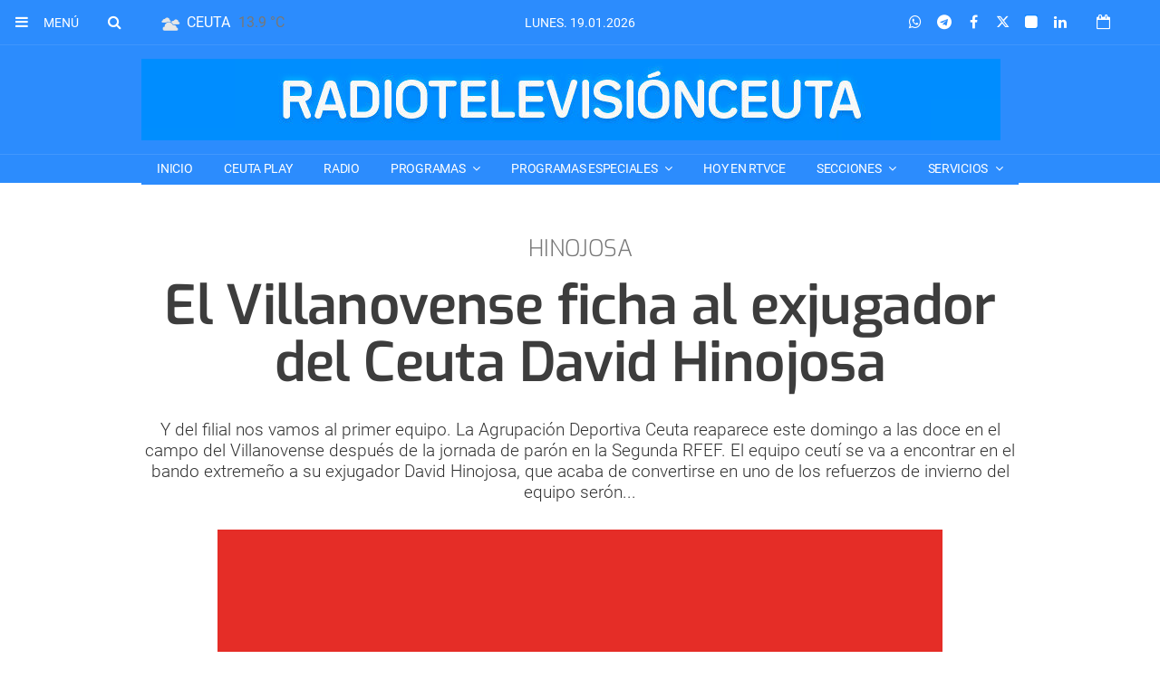

--- FILE ---
content_type: text/css; charset=UTF-8
request_url: https://www.rtvce.es/dynamic/css/global.1754645506.css
body_size: 2630
content:
.ad-left,
.ad-right {
  display: inline-block;
  float: none;
  text-align: center;
  vertical-align: top;
}

.ad-left + .ad-right {
  margin-left: 10px;
}

.ads,
.ad-skyscraper-left,
.ad-skyscraper-right {
  overflow: visible;
}

.ads-skyscraper-container {
  padding-left: 0;
  padding-top: 0;
}

.interstitial {
  background: #fff;
  bottom: 0;
  display: none;
  left: 0;
  position: fixed;
  right: 0;
  top: 0;
  z-index: 50000;
}

.interstitial-open {
  height: 100%;
  overflow: hidden;
}

.interstitial-visible {
  display: block;
}

.interstitial-wrapper {
  margin: 0 auto;
  max-width: 95%;
}

.interstitial-content {
  width: 100%;
}

.interstitial-content .oat:before {
  content: "";
}

.interstitial-content .oat > *:not(script) {
  margin: 0 !important
}

.interstitial-header {
  clear: both;
  display: table;
  padding: 8px 0;
  text-align: left;
  width: 100%;
}

.interstitial-close-button {
  cursor: pointer;
  float: right;
}

.interstitial-close-button:hover {
  text-decoration: underline;
}

.oat {
  clear: both;
  justify-content: center;
  max-width: 100%;
  overflow: hidden;
  position: relative;
  text-align: center;
}

.oat:before {
  color: #838383;
  content: attr(data-mark);
  display: block;
  font-size: 10px;
  line-height: 15px;
  margin: 0 auto;
  position: absolute;
  text-align: center;
  text-transform: uppercase;
  width: 100%;
}

.oat > *:not(script) {
  display: block;
}

.oat img {
  height: auto;
  max-width: 100%;
}

.oat-container {
  margin: 0 auto;
  max-width: 100%;
  overflow: hidden;
}

.oat-content {
  border: none;
  margin: 0;
  overflow: hidden;
  padding: 0;
}

.oat-left > *,
.oat-right > * {
  padding-top: 0;
  margin-left: 0;
}

.oat-visible {
  align-items: center;
  display: flex;
  visibility: visible;
  align-content: center;
  justify-content: center;
  flex-wrap: wrap;
  flex-direction: column;
}

.oat-visible > * {
  width: -webkit-fill-available;
  width: -moz-available;
}

.oat-bottom > * {
  margin-bottom: 15px;
}

.oat-left > * {
  margin-left: 15px !important;
}

.oat-right > * {
  margin-right: 15px !important;
}

.oat-top > * {
  margin-top: 15px !important;
}

.oat-bottom:before {
  position: absolute;
  margin-bottom: 0;
  bottom: 0;
}

.oat-left:before {
  left: -50%;
  margin-left: 7.5px;
  position: absolute;
  top: 50%;
  transform: rotate(-90deg);
}

.oat-right:before {
  right: -50%;
  margin-right: 7.5px;
  position: absolute;
  top: 50%;
  transform: rotate(90deg);
}

.oat-top:before {
  position: absolute;
  margin-bottom: 0;
  top: 0;
}

.recaptcha {
  width: 304px;
  margin: 0 auto;
}

@media (max-width: 767px) {
  .oat.hidden-phone {
    display: none !important;
  }
}

@media (min-width: 768px) and (max-width: 991px) {
  .oat.hidden-tablet {
    display: none !important;
  }
}

@media (min-width: 992px) {
  .oat.hidden-desktop {
    display: none !important;
  }
}

.cookies-overlay button {
  background: none;
  border: none;
  margin: 0;
  padding: 5px;
  float: right;
  color: white;
  font-size: 20px;
  text-transform: uppercase;
  font-weight: bolder;
  font-style: normal;
}

.cookies-overlay p {
  width: 85%;
}

.cookies-overlay a {
  color: #fff;
  text-decoration: underline;
}

@media (max-width: 479px) {
  .cookies-overlay p {
    margin: 0;
    float: none;
    width: 100%;
    padding: 5px;
    font-size: .8em;
    line-height: 1.3em;
  }

  .interstitial-header-title {
    display: none;
  }

  .interstitial-header {
    text-align: center;
  }

  .interstitial-close-button {
    float: none;
  }
}


  /**************************
  Generic colors for site
  ***************************/
  :root {
   --site-color: #2c8cfd;
  }
  .site-color, .text-site-color, .site-color > a, .header a { color: #2c8cfd; }
  .bg-site-color { background-color: #2c8cfd; }
  .border-site-color{ border-color:#2c8cfd;}

      .onm-new.opinion .opinion-data .title .hovered {
      color:#2c8cfd!important;
    }
    .inside-header-menu .container:after {
      background-image: linear-gradient(90deg, rgb(255 255 255 / 0%), #2c8cfd 50%);
    }
  
  .header, .scrolled-bar, .footer, .last-column   { border-color: #2c8cfd  }
  .preheader  { background-color: #2c8cfd; }

  .widget-header span, .widget-header span > a, blockquote  { border-color:#2c8cfd; }
  .widget-last-minute-content .widget-header span,
  .header-section:before, .widget-header:before, .widget-header a:hover, .inside-header-menu .nav-menu .nav-menu-item a:hover { color:#2c8cfd; }

  .pagination>li>a { color:#2c8cfd; }
  .pagination>li.active>a, .search-block .form-input { background-color:#2c8cfd; border-color:#2c8cfd; }

  .widget-content a:hover, .widget-content .title a:hover,
  .small-menu .sections-top-button:hover .fa, .small-menu .sections-top-block .sections-top li a, .small-menu .sections-top-block:hover .fa, .small-menu .sections-top-block:hover .fa, .small-menu .sections-top-block:hover span { color: #2c8cfd; }
  .main-nav-menu .section-listing > ul > li:hover { border-bottom: 1px solid #2c8cfd; }

  .onm-new .title a:hover, .search-block:hover .search-button .fa , .search-block .search-button:hover .fa,
  .onm-new.opinion .opinion-author a,
  .onm-new .summary a:hover {  color:#2c8cfd; }
      .onm-new .category-name { background-color: #2c8cfd; }
      .header-section.dark, .widget-header.dark, .article-navigation,
  .header-section .goToCat:hover, .back-to-top:hover { background-color: #2c8cfd; }

  .play-button:hover .fa,
  .widget .widget-header.colorize,
  .back-to-top i,
  .inner-content .mini-utilities li a,
  .widget .lang-selector.open .dropdown-toggle,
  .widget .lang-selector.open .dropdown-toggle .fa { color:#2c8cfd }
  .back-to-top { background-color:#FFF; }
  .onm-new.opinion .opinion-author a,
  .onm-new.opinion .opinion-data .title a:hover { color:#2c8cfd }
  .onm-new.opinion .opinion-data.border-site-color { border-color:#2c8cfd }
  .onm-new.opinion .opinion-author a.site-color { color:#2c8cfd!important }
  .subscription-login a {
    color: #2c8cfd;
  }
  .subscription-register:before {
    background-color: #2c8cfd;
  }

  .widget-most-seeing-commented-content .content-title,
  .onm-new.video, .onm-new.album, .inner-content .content-info { border-color:#2c8cfd; }

  .wrapper-slider ul.carousel-headlines .title a:hover,
  .widget-last-minute-content .widget-content .publish-date,
  .wrapper-slider ul.carousel-headlines .selected .title a { color: #2c8cfd; }

  .widget-carousel-lateral .item .caption-image .subtitle  { color:#2c8cfd; }
  .widget-carousel-lateral .carousel-indicators li { border-color:#2c8cfd; }
  .widget-carousel-lateral .carousel-indicators .active { background-color: #2c8cfd; }
  .widget-blogs-with-photo .name a  { color:#2c8cfd; }
  .summary a, .inner-content .body a { color:#2c8cfd; }
  .widget-editorial .item-data .content-info .content-time  { color:#2c8cfd; }

  .widget-header.border-site-color { border-color: #eaeaea !important; }
  .slider-nav i:hover, .widget-content ul li:after,

  .article-navigation .title a:hover { color:#2c8cfd; }
  .album-highlighted  .carousel-control .fa,
  .album-list .album-data .subtitle.site-color  {  background-color: #2c8cfd; }


  .datepicker thead tr:first-child th:hover,
  .datepicker tfoot tr th:hover,
  .datepicker table tr td.active {
    background-color:#2c8cfd !important;
    background-image:none;
    color: #fff !important;
  }
  .datepicker table tr td.active:hover, .datepicker table tr td.active:hover:hover, .datepicker table tr td.active.disabled:hover, .datepicker table tr td.active.disabled:hover:hover, .datepicker table tr td.active:active, .datepicker table tr td.active:hover:active, .datepicker table tr td.active.disabled:active, .datepicker table tr td.active.disabled:hover:active, .datepicker table tr td.active.active, .datepicker tableba tr td.active.active:hover, .datepicker table tr td.active.disabled.active, .datepicker table tr td.active.disabled.active:hover, .datepicker table tr td.active.disabled, .datepicker table tr td.active.disabled:hover, .datepicker table tr td.active.disabled.disabled, .datepicker table tr td.active.disabled.disabled:hover, .datepicker table tr td.active[disabled], .datepicker table tr td.active[disabled]:hover, .datepicker table tr td.active.disabled[disabled], .datepicker table tr td.active.disabled[disabled]:hover { background-color:#2c8cfd !important; background-image:none; }
  .datepicker table tr td span.active.active, .datepicker table tr td span.active.disabled, .datepicker table tr td span.active.disabled.active, .datepicker table tr td span.active.disabled.disabled, .datepicker table tr td span.active.disabled:active, .datepicker table tr td span.active.disabled:hover, .datepicker table tr td span.active.disabled:hover.active, .datepicker table tr td span.active.disabled:hover.disabled, .datepicker table tr td span.active.disabled:hover:active, .datepicker table tr td span.active.disabled:hover:hover, .datepicker table tr td span.active.disabled:hover[disabled], .datepicker table tr td span.active.disabled[disabled], .datepicker table tr td span.active:active, .datepicker table tr td span.active:hover, .datepicker table tr td span.active:hover.active, .datepicker table tr td span.active:hover.disabled, .datepicker table tr td span.active:hover:active, .datepicker table tr td span.active:hover:hover, .datepicker table tr td span.active:hover[disabled], .datepicker table tr td span.active[disabled] {
    background-color: #2c8cfd !important;
  }
  .datepicker table tr td span.active, .datepicker table tr td span.active.disabled, .datepicker table tr td span.active.disabled:hover, .datepicker table tr td span.active:hover {
    background-image: none !important;
  }

      .onm-new .content-info,
    span.content-info,
    .onm-new .content-info .fa,
    .onm-new .content-info a:hover,
    .onm-new .summary a:hover { color:#2c8cfd; }
  
      .main-nav-menu .section-listing>ul>li.>a { border-color:!important;}
    .header-section,
    .header-title,
    .widget-header,
    .widget-header.border-site-color { border-top-color: #2c8cfd!important; }

    .inner-content .body h2 { color: #2c8cfd; }

    .section-header,
    .bg-dark,
    .footer,
    .inner.article-navbar,
    .inner-content .photo-subtitle { background-color: #2c8cfd!important; }
      .frontpage-auth-forms .submit-button.bg-site-color {
    border-color: #2c8cfd;
  }
  .frontpage-auth-forms .submit-button.bg-site-color:hover {
    background-color: #2c8cfd;
    border-color: #2c8cfd;
    color: #fff;
    opacity: .75;
  }

.onm-new.colorize { border-radius:0 !important; }
.media.colorize { margin:0; }
.owl-prev, .owl-next { background-color: #2c8cfd; }

@media (min-width: 992px) {
  .main-nav-menu .section-listing > ul > li > a:hover { color: #2c8cfd; }
  .main-nav-menu .section-listing .submenu { border-color: #2c8cfd; }
}
@media (max-width: 479px) {
  .small-menu .sections-top-block .sections-top { border-right-color: #2c8cfd!important; }
}


    .header-logo.topbar a { color: #5a43ed; }
  .main-nav-menu .section-listing > ul > li > a { border-color: #2c8cfd; }
  .site-color-b { color: #5a43ed!important; }
  .onm-new.opinion .opinion-author a { color:#5a43ed }

  

  /*********************
  CSS for categories
  **********************/
            /* Rules for category television*/
      .onm-new .category-color.television, .text-television,a.text-television,.text-television a { color: #5484ed; }
      .bg-television, .onm-new .category-bg.television { background-color:#5484ed; }
      .onm-new .category.television a:hover { color:#5484ed; }
      .header-section.color-television:before,.widget-header.color-television:before { color:#5484ed; }

      body.television .topbar.scrolled-bar { background-color:#5484ed!important; }
      body.television .footer, body.television header.header, body.television .scrolled-bar { background-color: #5484ed; }

      .onm-new .text-television  { color:#5484ed !important; }
      .onm-new .content-info.television-color .fa,
      .onm-new .television .content-info .fa { color:#5484ed !important; }
      .color-television, .color-television a, .color-television fa { color:#5484ed !important; }

      .menu > li.television a,
      .menu > li.television .submenu a { color:#5484ed!important; }
      body.television .machine-related-contents .widget-header { background-color:#5484ed!important; }
      .machine-related-contents .widget-header span { color:#FFF; }
      .widget-header.header-television span { background-color:#5484ed!important; }
      .television-color{ color:#5484ed!important; }
      .bg-television{ background-color:#5484ed!important; }
      .bg-television.trans{ background:transparent!important; }
      .bg-television.trans:after{ background-color:#5484ed!important; }
      .border-television-color{ border-color:#5484ed!important; }
      ul li.border-television-color:after{ background-color:#5484ed!important; }
      .wrapper-slider ul.carousel-headlines .headlines-title.bg-television-trans:after,
      .album-list .album-data.bg-television .subtitle.site-color { background-color:#5484ed!important; }

              .main-nav-menu .section-listing>ul>li.television>a { border-color:#5484ed!important; }
        .inner-content .body.television h2 { color:#5484ed; }
        .widget-header.television-color span::first-letter,
        .widget-header.color-television span::first-letter,
        .widget-header.television-color a::first-letter,
        .widget-header.color-television a::first-letter { color: #5484ed!important; }
            
